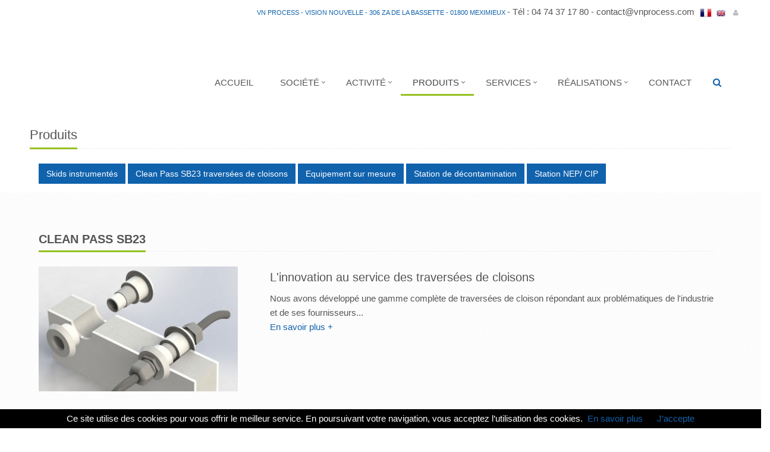

--- FILE ---
content_type: text/html; charset=UTF-8
request_url: https://vnprocess.com/fr/categorie/101/produits
body_size: 7549
content:
<!DOCTYPE html>
<!-- Balisage des microdonnées ajouté par l'outil d'aide au balisage de données structurées de Google -->
<!--[if IE 8]> <html lang="fr" class="ie8"> <![endif]-->
<!--[if IE 9]> <html lang="fr" class="ie9"> <![endif]-->
<!--[if !IE]><!--> <html lang="fr" prefix="og: http://ogp.me/ns# fb: http://ogp.me/ns/fb#" class="js cssanimations csstransitions" > <!--<![endif]-->
    <head>
                <title>Produits</title>

        <!-- Meta -->
        <meta charset="utf-8">
        <meta name="viewport" content="width=device-width, initial-scale=1.0">
        <meta name="author" content="VN Process - 04 74 37 17 80 - contact@vnprocess.com ">
        <meta http-equiv="X-UA-Compatible" content="IE=edge">
        <meta name="description" content="VN Process - ">

        <meta name="twitter:card" content="summary" />
                <meta name="twitter:site" content="@philiaweb" />
        <meta name="twitter:creator" content="@philiaweb" />
        <meta name="twitter:title" content="Produits" />
        <meta name="twitter:description" content="" />
        <meta name="twitter:image" content="https://vnprocess.com/VNProcess-website.jpg" />

        <meta property="fb:app_id" content="206715383135748" />
        <meta property="og:title" content="Produits" />
        <meta property="og:type" content="article" />
        <meta property="og:url" content="https://vnprocess.com/fr/categorie/101/produits" />
        <meta property="og:image" content="http://vnprocess.com/Site_cours_Perform.jpg" />
        <meta property="og:image:secure_url" content="https://vnprocess.com/Site_cours_Perform.jpg" />
        <meta property="og:image:width" content="400" />
        <meta property="og:image:height" content="300" />
        <meta property="og:description" content="" />
        <meta property="og:site_name" content="VN Process - Vision Nouvelle" />
        <script type="text/javascript" src="/bundles/assets/plugins/lazyload/build/lazyload.min.js"></script>
        <meta property="og:locale" content="fr_FR">

        <!-- Favicon -->
        <link rel="shortcut icon" type="image/x-icon" href="/favicon.ico" />
        <link rel="canonical" href="https://vnprocess.com/fr/categorie/101/produits" />                        <!-- Web Fonts -->
        <link href='https://fonts.googleapis.com/css?family=Roboto:400,100,100italic,300,300italic,400italic,500,500italic,700,700italic,900,900italic' rel='stylesheet' type='text/css'>
        <link href="https://fonts.googleapis.com/css?family=Megrim&subset=latin" rel="stylesheet" type="text/css">
        <!-- CSS Global Compulsory -->
        <link rel="stylesheet" href="/bundles/assets/plugins/bootstrap/css/bootstrap.min.css">
        <link rel="stylesheet" href="/bundles/assets/css/style.css">
        <link rel="stylesheet" href="/bundles/assets/css/app.css">
        <link rel="stylesheet" href="/bundles/assets/css/blocks.css">

        <!-- CSS Header and Footer -->
        <link rel="stylesheet" href="/bundles/assets/css/headers/header-default.css">
        <link rel="stylesheet" href="/bundles/assets/css/footers/footer-v1.css">

        <!-- CSS Implementing Plugins -->
        <link rel="stylesheet" href="/bundles/assets/plugins/animate.css">
        <link rel="stylesheet" href="/bundles/assets/plugins/line-icons/line-icons.css">
        <link rel="stylesheet" href="/bundles/assets/plugins/font-awesome/css/font-awesome.min.css">
        <link rel="stylesheet" href="/bundles/assets/plugins/owl-carousel/owl-carousel/owl.carousel.css">
        <link rel="stylesheet" href="/bundles/assets/plugins/cube-portfolio/cubeportfolio/css/cubeportfolio.min.css">
        <link rel="stylesheet" href="/bundles/assets/plugins/cube-portfolio/cubeportfolio/custom/custom-cubeportfolio.css">
        <link rel="stylesheet" href="/bundles/assets/plugins/fancybox/source/jquery.fancybox.css">
        <link rel="stylesheet" href="/bundles/assets/plugins/revolution-slider/rs-plugin/css/settings.css" type="text/css" media="screen">

        <!-- CSS Page Style -->
        <link rel="stylesheet" href="/bundles/assets/css/pages/shortcode_timeline1.css">
        <!-- CSS Customization -->
        <link rel="stylesheet" href="/bundles/assets/css/theme-colors/blue.css">
        <link rel="stylesheet" href="/bundles/assets/css/custom-1.css">
        <link rel="stylesheet" href="/bundles/assets/css/custom-2.css">
        <link rel="stylesheet" href="/bundles/assets/css/vnprocess.css">
        </head>
    <body class="header-fixed">

                <div class="wrapper">
                    <!--=== Header ===-->
<div class="header">
    <div class="row">
        <div class="col-sx-12 col-sm-12 col-md-12 col-lg-12">
            <!-- Topbar -->
            <div class="topbar animated fadeInRight">
                                                                                <ul class="loginbar pull-right">
                    <li class="visible-xs-block pull-left">
                        <a href="/fr/contact">
                            Contact
                        </a>
                        <a href="/fr/categorie/101/produits" class="">
                            <img style="width:20px;" class="margin-right-5 margin-left-5" src="/bundles/assets/img/France.png" alt="Drapeau Français">
                        </a>
                        <a href="/en/categorie/101/produits" class="">
                            <img style="width:15px;" class="margin-right-10" src="/bundles/assets/img/United-Kingdom.png" alt="Drapeau Anglais">
                        </a>
                                                    <a href="/login" target="_blank" class="">
                                <i class="menu-icon fa fa-user"></i>
                            </a>
                                            </li>
                    <li class="visible-sm-block pull-left">
                        <a href="/fr/contact">
                            Contact
                        </a>
                        <a href="/fr/categorie/101/produits" class="">
                            <img style="width:20px;" class="margin-right-5 margin-left-5" src="/bundles/assets/img/France.png" alt="Drapeau Français">
                        </a>
                        <a href="/en/categorie/101/produits" class="">
                            <img style="width:15px;" class="margin-right-10" src="/bundles/assets/img/United-Kingdom.png" alt="Drapeau Anglais">
                        </a>
                                                    <a href="/login" target="_blank" class="">
                                <i class="menu-icon fa fa-user"></i>
                            </a>
                                            </li>
                    <li class="visible-md-block" style="float:left">
                        <a href="/fr/contact">

                            VN Process - Vision Nouvelle - 306 ZA de la Bassette - 01800 Meximieux                        </a><span> - Tél : 04 74 37 17 80 - <a href="mailto:contact@vnprocess.com">contact@vnprocess.com</a> </span>

                        <a href="/fr/categorie/101/produits" class="">
                            <img style="width:20px;" class="margin-right-5 margin-left-5" src="/bundles/assets/img/France.png" alt="Drapeau Français">
                        </a>
                        <a href="/en/categorie/101/produits" class="">
                            <img style="width:15px;" class="margin-right-10" src="/bundles/assets/img/United-Kingdom.png" alt="Drapeau Anglais">
                        </a>
                                                    <a href="/login" target="_blank" class="">
                                <i class="menu-icon fa fa-user"></i>
                            </a>
                                            </li>
                    <li class="visible-lg-block" style="float:left;">
                        <a href="/fr/contact">
                            VN Process - Vision Nouvelle - 306 ZA de la Bassette - 01800 Meximieux                        </a><span> - Tél : 04 74 37 17 80 - <a href="mailto:contact@vnprocess.com">contact@vnprocess.com</a> </span>

                        <a href="/fr/categorie/101/produits" class="">
                            <img style="width:20px;" class="margin-right-5 margin-left-5" src="/bundles/assets/img/France.png" alt="Drapeau Français">
                        </a>
                        <a href="/en/categorie/101/produits" class="">
                            <img style="width:15px;" class="margin-right-10" src="/bundles/assets/img/United-Kingdom.png" alt="Drapeau Anglais">
                        </a>
                                                    <a href="/login" target="_blank" class="">
                                <i class="menu-icon fa fa-user"></i>
                            </a>
                                            </li>
                </ul>
            </div>
            <!-- End Topbar -->
        </div>
        <div class="col-sx-12 col-sm-6 col-md-4 col-lg-4">
            <!-- Logo -->
            <a class="logo animated fadeInLeft" href="
                                    /fr/
                            ">

                            </a>
            <!-- End Logo -->
        </div>
        <div id="menu_titop" class="col-sx-12 col-sm-6 col-md-12 col-lg-12">


            <!-- Toggle get grouped for better mobile display -->
            <button type="button" class="navbar-toggle" data-toggle="collapse" data-target=".navbar-responsive-collapse">
                <span class="sr-only">Toggle navigation</span>
                <span class="fa fa-bars"></span>
            </button>
            <!-- End Toggle -->



            <!-- Collect the nav links, forms, and other content for toggling -->
            <div id="jeverifiesicestlebon" class="collapse navbar-collapse mega-menu navbar-responsive-collapse animated fadeInDown">
                <div class="">
                    <ul class="nav navbar-nav">
                        <!-- Home -->
                                                                                                        <li class="
                                                                                                                                                                                                                                                                                                                                                            ">
                                                                                                    <a href="/fr/">
                                                                                    Accueil
                                                                            </a>
                                                                                                                                    </li>
                                                                                                            <li class="
                                                                                                                                                                                                    dropdown                                                                    dropdown                                                                    dropdown                                                                    dropdown                                                                    dropdown                                                                    dropdown                                                                    dropdown                                                                                                                                                                                                                            ">
                                                                                                                                                                                                                                                                                                                                                                                                                                                                                                                                                                                                                                                                                                                                                                                                                                                                                    <a href="
                                                                                            /fr/categorie/99/societe
                                                                                    ">
                                                                                            Société
                                                                                    </a>
                                        <ul class="dropdown-menu">
                                                                                                                                                                                            <li class="
                                                                                            ">
                                                                                                                                                                                                                                                                        <a href="
                                                                                                            /fr/categorie/105/bureau-detudes
                                                                                                    ">
                                                                                                                            Bureau d'études
                                                                                                                                                                                </a>
                                                                                                                                                            </li>
                                                                                                                                                                                                                                                                                            <li class="
                                                                                            ">
                                                                                                                                                                                                                                                                        <a href="
                                                                                                            /fr/categorie/106/atelier-de-realisation
                                                                                                    ">
                                                                                                                            Atelier de réalisation
                                                                                                                                                                                </a>
                                                                                                                                                            </li>
                                                                                                                                                                                                                                                                                            <li class="
                                                                                            ">
                                                                                                                                                                                                                                                                        <a href="
                                                                                                            /fr/categorie/107/qualification
                                                                                                    ">
                                                                                                                            Qualification
                                                                                                                                                                                </a>
                                                                                                                                                            </li>
                                                                                                                                                                                                                                                                                            <li class="
                                                                                            ">
                                                                                                                                                                                                                                                                        <a href="
                                                                                                            /fr/categorie/122/rejoignez-nous
                                                                                                    ">
                                                                                                                            Rejoignez -nous
                                                                                                                                                                                </a>
                                                                                                                                                            </li>
                                                                                                                                                                                                                                                                                            <li class="
                                                                                            ">
                                                                                                                                                                                                                                                                        <a href="
                                                                                                            /fr/categorie/126/actualites
                                                                                                    ">
                                                                                                                            Actualités
                                                                                                                                                                                </a>
                                                                                                                                                            </li>
                                                                                                                                                                                                                                                                                            <li class="
                                                                                            ">
                                                                                                                                                                                                                                                                        <a href="
                                                                                                            /fr/categorie/123/historique
                                                                                                    ">
                                                                                                                            Historique
                                                                                                                                                                                </a>
                                                                                                                                                            </li>
                                                                                                                                                                                                                                                                                            <li class="
                                                                                            ">
                                                                                                                                                                                                                                                                        <a href="
                                                                                                            /fr/categorie/125/plaquette-commerciale-vnprocess
                                                                                                    ">
                                                                                                                            Plaquette Commerciale VNProcess
                                                                                                                                                                                </a>
                                                                                                                                                            </li>
                                                                                                                                                                                    </ul>
                                                                                                </li>
                                                                                                            <li class="
                                                                                                                                                                                                    dropdown                                                                    dropdown                                                                    dropdown                                                                    dropdown                                                                                                                                                                                                                            ">
                                                                                                                                                                                                                                                                                                                                                                                                                                                                                                                                                                                                                                                <a href="
                                                                                            /fr/categorie/100/activite
                                                                                    ">
                                                                                            Activité
                                                                                    </a>
                                        <ul class="dropdown-menu">
                                                                                                                                                                                            <li class="
                                                                                            ">
                                                                                                                                                                                                                                                                        <a href="
                                                                                                            /fr/categorie/108/ingenierie
                                                                                                    ">
                                                                                                                            Ingénierie
                                                                                                                                                                                </a>
                                                                                                                                                            </li>
                                                                                                                                                                                                                                                                                            <li class="
                                                                                            ">
                                                                                                                                                                                                                                                                        <a href="
                                                                                                            /fr/categorie/109/ensemblier-process-tuyauteur-inox
                                                                                                    ">
                                                                                                                            Ensemblier process - Tuyauteur INOX
                                                                                                                                                                                </a>
                                                                                                                                                            </li>
                                                                                                                                                                                                                                                                                            <li class="
                                                                                            ">
                                                                                                                                                                                                                                                                        <a href="
                                                                                                            /fr/categorie/119/qualification-fat-sat-qi-qo
                                                                                                    ">
                                                                                                                            Qualification  - FAT - SAT - QI - QO
                                                                                                                                                                                </a>
                                                                                                                                                            </li>
                                                                                                                                                                                                                                                                                            <li class="
                                                                                            ">
                                                                                                                                                                                                                                                                        <a href="
                                                                                                            /fr/categorie/120/maintenance
                                                                                                    ">
                                                                                                                            Maintenance
                                                                                                                                                                                </a>
                                                                                                                                                            </li>
                                                                                                                                                                                    </ul>
                                                                                                </li>
                                                                                                            <li class="
                                                                                                                                                                                                    dropdown                                                                    dropdown                                                                    dropdown                                                                    dropdown                                                                    dropdown                                                                                                                                                                                                 active                             ">
                                                                                                                                                                                                                                                                                                                                                                                                                                                                                                                                                                                                                                                                                                                            <a href="
                                                                                            /fr/categorie/101/produits
                                                                                    ">
                                                                                            Produits
                                                                                    </a>
                                        <ul class="dropdown-menu">
                                                                                                                                                                                            <li class="
                                                                                                    dropdown-submenu                                                                                            ">
                                                                                                                                                                                                                                                                        <a href="
                                                                                                            /fr/categorie/111/skids-instrumentes
                                                                                                    ">
                                                                                                                            Skids instrumentés
                                                                                                                                                                                                                                                                                                            </a>
                                                                                                                    <ul class="dropdown-menu">
                                                                                                                                    <li class="">
                                                                                                                                                                                                                        
                                                                            <a href="
                                                                                                                                                    /fr/categorie/112/skids-process-skid-procede
                                                                                                                                            ">
                                                                                                                                                                    Skids process - skid procédé
                                                                                                                                                            </a>
                                                                                                                                            </li>
                                                                                                                            </ul>
                                                                                                                                                            </li>
                                                                                                                                                                                                                                                                                            <li class="
                                                                                            ">
                                                                                                                                                                                                                                                                        <a href="
                                                                                                            /fr/categorie/113/clean-pass-sb23-traversees-de-cloisons
                                                                                                    ">
                                                                                                                            Clean Pass SB23 traversées de cloisons
                                                                                                                                                                                </a>
                                                                                                                                                            </li>
                                                                                                                                                                                                                                                                                            <li class="
                                                                                            ">
                                                                                                                                                                                                                                                                        <a href="
                                                                                                            /fr/categorie/114/equipement-sur-mesure
                                                                                                    ">
                                                                                                                            Equipement sur mesure
                                                                                                                                                                                </a>
                                                                                                                                                            </li>
                                                                                                                                                                                                                                                                                            <li class="
                                                                                            ">
                                                                                                                                                                                                                                                                        <a href="
                                                                                                            /fr/categorie/115/station-de-decontamination
                                                                                                    ">
                                                                                                                            Station de décontamination
                                                                                                                                                                                </a>
                                                                                                                                                            </li>
                                                                                                                                                                                                                                                                                            <li class="
                                                                                            ">
                                                                                                                                                                                                                                                                        <a href="
                                                                                                            /fr/categorie/116/station-nep-cip
                                                                                                    ">
                                                                                                                            Station NEP/ CIP
                                                                                                                                                                                </a>
                                                                                                                                                            </li>
                                                                                                                                                                                    </ul>
                                                                                                </li>
                                                                                                            <li class="
                                                                                                                                                                                                    dropdown                                                                    dropdown                                                                    dropdown                                                                                                                                                                                                                            ">
                                                                                                                                                                                                                                                                                                                                                                                                                                                                                                                                                                    <a href="
                                                                                            /fr/categorie/102/services
                                                                                    ">
                                                                                            Services
                                                                                    </a>
                                        <ul class="dropdown-menu">
                                                                                                                                                                                            <li class="
                                                                                            ">
                                                                                                                                                                                                                                                                        <a href="
                                                                                                            /fr/categorie/118/assistance-a-la-qualification
                                                                                                    ">
                                                                                                                            Assistance à la qualification
                                                                                                                                                                                </a>
                                                                                                                                                            </li>
                                                                                                                                                                                                                                                                                            <li class="
                                                                                            ">
                                                                                                                                                                                                                                                                        <a href="
                                                                                                            /fr/categorie/117/maintenance-dinstallation-et-dequipement
                                                                                                    ">
                                                                                                                            Maintenance d'installation et d'équipement
                                                                                                                                                                                </a>
                                                                                                                                                            </li>
                                                                                                                                                                                                                                                                                            <li class="
                                                                                            ">
                                                                                                                                                                                                                                                                        <a href="
                                                                                                            /fr/categorie/110/electricite-automatisme
                                                                                                    ">
                                                                                                                            Electricité - Automatisme
                                                                                                                                                                                </a>
                                                                                                                                                            </li>
                                                                                                                                                                                    </ul>
                                                                                                </li>
                                                                                                            <li class="
                                                                                                                                                                                                    dropdown                                                                                                                                                                                                                            ">
                                                                                                                                                                                                                                                                                                                                                                                                            <a href="
                                                                                            /fr/categorie/103/realisations
                                                                                    ">
                                                                                            Réalisations
                                                                                    </a>
                                        <ul class="dropdown-menu">
                                                                                                                                                                                            <li class="
                                                                                            ">
                                                                                                                                                                                                                                                                        <a href="
                                                                                                            /fr/categorie/127/galerie-de-photos
                                                                                                    ">
                                                                                                                            Galerie de photos
                                                                                                                                                                                </a>
                                                                                                                                                            </li>
                                                                                                                                                                                    </ul>
                                                                                                </li>
                                                                                                            <li class="
                                                                                                                                                                                                                                                                                                                                                            ">
                                                                                                                                                                                                                                                                                                                                <a href="
                                                                                            /fr/contact?id=104&amp;slug=contact
                                                                                    ">
                                                                                            Contact
                                            
                                        </a>
                                                                                                                                        </li>
                                                                            <!-- End Home -->
                        <!-- Search Block -->
                                                    <li>
                                                                    <i class="search fa search-btn fa-search"></i>
<form name="troisc_frontendbundle_word" method="post" action="/fr/word/create">
<div class="search-open" style="display: none;">
        <div id="troisc_frontendbundle_word">
    

    <div><input type="text" id="troisc_frontendbundle_word_word" name="troisc_frontendbundle_word[word]" maxlength="90" placeholder="Mot recherché" pattern="[\W\D\S]{1,}" class="form-control" /></div>
<div><button type="submit" id="troisc_frontendbundle_word_rechercher" name="troisc_frontendbundle_word[rechercher]" class="btn-u">Rechercher</button></div><input type="hidden" id="troisc_frontendbundle_word__token" name="troisc_frontendbundle_word[_token]" value="yXmuIxETJ3vhZWMIpS9wQKhKN3qpeZ6yheoqSKjQdSk" /></div>
</div>




</form>

                                                            </li>
                                                <!-- End Search Block -->
                    </ul>
                </div><!--/end container-->
            </div><!--/navbar-collapse-->
                    </div>
    </div>
</div>
<!--=== End Header ===-->
                <div class="container content-sm">
            <div class="row">
                <div class="headline ">
                    <h2>
                                                    Produits
                                            </h2>
                </div>
                                            
                    
            </div>

                                                                                                                                                                                                                                                                                                                                                                                
                                                                        <a href="/fr/categorie/111/skids-instrumentes" class="btn-u margin-bottom-5">Skids instrumentés</a>
                                                                                                <a href="/fr/categorie/113/clean-pass-sb23-traversees-de-cloisons" class="btn-u margin-bottom-5">Clean Pass SB23 traversées de cloisons</a>
                                                                                                <a href="/fr/categorie/114/equipement-sur-mesure" class="btn-u margin-bottom-5">Equipement sur mesure</a>
                                                                                                <a href="/fr/categorie/115/station-de-decontamination" class="btn-u margin-bottom-5">Station de décontamination</a>
                                                                                                <a href="/fr/categorie/116/station-nep-cip" class="btn-u margin-bottom-5">Station NEP/ CIP</a>
                                            
                    </div>
        <div class="purchase">
            <div class="container">
                <div class="row">
                    <div class="col-xs-12 col-sm-12 col-md-12 col-lg-12">
                                            <div class="headline margin-top-30">
                            <h3>
                                                                    <a href="/fr/article/169/clean-pass-sb23">Clean Pass SB23</a>
                                                            </h3>
                        </div>
                        
                        <div class="row">
                                                        <div class="col-xs-12 col-sm-4 col-md-4 col-lg-4" style="height:210px;overflow:hidden;">
                                                                                                            <img class="img-responsive padding_right_24" src="/uploads/image/Clean-Pass_SB23_10.jpg" alt="Clean Pass - VN Process" height="471" width="710">
                                                                                                </div>
                                                        <div class="col-xs-12 col-sm-8 col-md-8 col-lg-8">
                                                                    <h3>L'innovation au service des traversées de cloisons</h3>
<p>Nous avons développé une gamme complète de traversées de cloison répondant aux problématiques de l'industrie et de ses fournisseurs...</p>
                                                                <a class="btn-more hover-effect" href="/fr/article/169/clean-pass-sb23">
                                    En savoir plus +
                                </a>
                            </div>
                        </div>
                                        </div>
                </div>
            </div>
        </div>

        <div class="container">
            <div class="row">
                <div class="headline margin-top-40">
                    <h3>Nos derniers articles</h3>
                </div>
                                    <div class="col-lg-3 col-md-3 col-sm-6 col-xs-6 article_referent">
                        <div class="service extrait">
                            <div class="headline">
                                <h4>
                                                                            <a href="/fr/article/205/equipement-vn-process-realise-a-latelier">
                                            Equipement VN Process  réalisé...
                                        </a>
                                                                    </h4>
                            </div>

                                                        <div class="thumbnails thumbnail-style thumbnail-kenburn">
                                <div class="thumbnail-img">
                                    <div class="overflow-hidden divimg">
                                                                                                                                    <img src="/uploads/image/IMG_20170130_160654.jpg" alt="Fabrication de skids sur mesures dans l&#039;atelier de VN Process">
                                                <a class="btn-more hover-effect" href="/fr/article/205/equipement-vn-process-realise-a-latelier">
                                                    En savoir plus +
                                                </a>
                                                                                                                        </div>
                                </div>
                            </div>
                            <div class="desc">
                                                                                                            <a href="/fr/tag/3/skid">
                                            <div class="label label-default margin-5">
                                                skid
                                            </div>
                                        </a>
                                                                                                                                                <a href="/fr/tag/4/equipement-laboratoire">
                                            <div class="label label-default margin-5">
                                                équipement laboratoire
                                            </div>
                                        </a>
                                                                                                                                                <a href="/fr/tag/6/tuyauterie-procede">
                                            <div class="label label-default margin-5">
                                                tuyauterie procédé
                                            </div>
                                        </a>
                                                                                                                                                <a href="/fr/tag/7/fluide-utilite">
                                            <div class="label label-default margin-5">
                                                fluide utilité
                                            </div>
                                        </a>
                                                                                                                                                <a href="/fr/tag/11/tuyauterie-inox">
                                            <div class="label label-default margin-5">
                                                tuyauterie INOX
                                            </div>
                                        </a>
                                                                                                </div>
                        </div>
                    </div>
                                    <div class="col-lg-3 col-md-3 col-sm-6 col-xs-6 article_referent">
                        <div class="service extrait">
                            <div class="headline">
                                <h4>
                                                                            <a href="/fr/article/204/equipement-vn-process-installe-sur-site">
                                            Equipement VN Process installé...
                                        </a>
                                                                    </h4>
                            </div>

                                                        <div class="thumbnails thumbnail-style thumbnail-kenburn">
                                <div class="thumbnail-img">
                                    <div class="overflow-hidden divimg">
                                                                                                                                    <img src="/uploads/image/IMG_3119.jpg" alt="Equipement VN Process">
                                                <a class="btn-more hover-effect" href="/fr/article/204/equipement-vn-process-installe-sur-site">
                                                    En savoir plus +
                                                </a>
                                                                                                                        </div>
                                </div>
                            </div>
                            <div class="desc">
                                                                                                            <a href="/fr/tag/3/skid">
                                            <div class="label label-default margin-5">
                                                skid
                                            </div>
                                        </a>
                                                                                                                                                <a href="/fr/tag/4/equipement-laboratoire">
                                            <div class="label label-default margin-5">
                                                équipement laboratoire
                                            </div>
                                        </a>
                                                                                                                                                <a href="/fr/tag/5/cuverie">
                                            <div class="label label-default margin-5">
                                                cuverie
                                            </div>
                                        </a>
                                                                                                                                                <a href="/fr/tag/6/tuyauterie-procede">
                                            <div class="label label-default margin-5">
                                                tuyauterie procédé
                                            </div>
                                        </a>
                                                                                                                                                <a href="/fr/tag/8/salle-blanche">
                                            <div class="label label-default margin-5">
                                                salle blanche
                                            </div>
                                        </a>
                                                                                                                                                <a href="/fr/tag/11/tuyauterie-inox">
                                            <div class="label label-default margin-5">
                                                tuyauterie INOX
                                            </div>
                                        </a>
                                                                                                </div>
                        </div>
                    </div>
                                    <div class="col-lg-3 col-md-3 col-sm-6 col-xs-6 article_referent">
                        <div class="service extrait">
                            <div class="headline">
                                <h4>
                                                                            <a href="/fr/article/203/13-eme-forum-isb">
                                            13 EME FORUM ISB
                                        </a>
                                                                    </h4>
                            </div>

                                                            <em class="ville">LYON</em>
                                                        <div class="thumbnails thumbnail-style thumbnail-kenburn">
                                <div class="thumbnail-img">
                                    <div class="overflow-hidden divimg">
                                                                                                                                    <img src="/uploads/image/plan_acces_forum.jpg" alt="plan d&#039;accès au Forum">
                                                <a class="btn-more hover-effect" href="/fr/article/203/13-eme-forum-isb">
                                                    En savoir plus +
                                                </a>
                                                                                                                        </div>
                                </div>
                            </div>
                            <div class="desc">
                                                                                                            <a href="/fr/tag/1/traversees-de-cloisons">
                                            <div class="label label-default margin-5">
                                                traversées de cloisons
                                            </div>
                                        </a>
                                                                                                                                                <a href="/fr/tag/4/equipement-laboratoire">
                                            <div class="label label-default margin-5">
                                                équipement laboratoire
                                            </div>
                                        </a>
                                                                                                                                                <a href="/fr/tag/8/salle-blanche">
                                            <div class="label label-default margin-5">
                                                salle blanche
                                            </div>
                                        </a>
                                                                                                                                                <a href="/fr/tag/22/clean-pass">
                                            <div class="label label-default margin-5">
                                                clean pass
                                            </div>
                                        </a>
                                                                                                                                                <a href="/fr/tag/26/passage-de-cloison">
                                            <div class="label label-default margin-5">
                                                passage de cloison
                                            </div>
                                        </a>
                                                                                                                                                <a href="/fr/tag/33/passe-cloison">
                                            <div class="label label-default margin-5">
                                                Passe cloison
                                            </div>
                                        </a>
                                                                                                </div>
                        </div>
                    </div>
                                    <div class="col-lg-3 col-md-3 col-sm-6 col-xs-6 article_referent">
                        <div class="service extrait">
                            <div class="headline">
                                <h4>
                                                                            <a href="/fr/article/202/journee-rencontre-biopole-clermont-limagne">
                                            JOURNEE RENCONTRE BIOPOLE CLER...
                                        </a>
                                                                    </h4>
                            </div>

                                                            <em class="ville">SAINT BEAUZIRE</em>
                                                        <div class="thumbnails thumbnail-style thumbnail-kenburn">
                                <div class="thumbnail-img">
                                    <div class="overflow-hidden divimg">
                                                                                                                                    <img src="/uploads/image/stand CP forum clermont limagne.jpg" alt="stand clean pass au forum ISB biopole clermont limagne">
                                                <a class="btn-more hover-effect" href="/fr/article/202/journee-rencontre-biopole-clermont-limagne">
                                                    En savoir plus +
                                                </a>
                                                                                                                        </div>
                                </div>
                            </div>
                            <div class="desc">
                                                                                                            <a href="/fr/tag/1/traversees-de-cloisons">
                                            <div class="label label-default margin-5">
                                                traversées de cloisons
                                            </div>
                                        </a>
                                                                                                                                                <a href="/fr/tag/8/salle-blanche">
                                            <div class="label label-default margin-5">
                                                salle blanche
                                            </div>
                                        </a>
                                                                                                                                                <a href="/fr/tag/22/clean-pass">
                                            <div class="label label-default margin-5">
                                                clean pass
                                            </div>
                                        </a>
                                                                                                                                                <a href="/fr/tag/26/passage-de-cloison">
                                            <div class="label label-default margin-5">
                                                passage de cloison
                                            </div>
                                        </a>
                                                                                                                                                <a href="/fr/tag/33/passe-cloison">
                                            <div class="label label-default margin-5">
                                                Passe cloison
                                            </div>
                                        </a>
                                                                                                </div>
                        </div>
                    </div>
                            </div>
        </div>

                    <!--=== Footer Version 1 ===-->
<div class="footer-v1">
    <div class="footer">
        <div class="container">
            <div class="row">
                <!--=== Présentation agence - position 14 ===-->
                <div class="col-xs-12 col-sm-4 col-md-3 col-lg-3 md-margin-bottom-40">
                                    </div><!--/col-md-3-->
                <!--=== FIN Présentation agence - position 14 ===-->



                <!-- Link List -->
                <div class="col-xs-12 col-sm-7 col-md-6 col-lg-6 md-margin-bottom-40">
                    <div class="headline">
                                                    <h2>Nos partenaires</h2>
                                            </div>

                                    </div>
                <!-- End Link List -->

                <!--=== Contactez nous - position 16 ===-->
                <!-- Address -->
                <div class="col-xs-12 col-sm-6 col-md-3 col-lg-3 map-img md-margin-bottom-40">
                    <div class="headline">
                        <h2>
                                                            Contactez nous
                                                    </h2>
                    </div>
                    <address class="md-margin-bottom-40">
                                            </address>
                </div><!--/col-md-3-->
                <!-- End Address -->
                <!--=== FIN  Contactez nous - position 16 ===-->
            </div>
        </div>
    </div><!--/footer-->

    <div class="copyright">
        <div class="container">
            <div class="row">
                <div class="col-lg-8 col-md-8 col-sm-12 col-xs-12">
                    <p>
                        2003 - 2026 &copy; Tous droits réservés : VN Process - Vision Nouvelle
                        |
                                                                                    <a href="/fr/mentions/121/mentions-legales-credits">Mentions légales - Crédits</a>
                                                        |
                                            </p>

                </div>

                <!-- Social Links -->
                <div class="col-lg-4 col-md-4 col-sm-12 col-xs-12">
                    <ul class="footer-socials list-inline">
                        <!--
                        <li>
                            <a href="#" class="tooltips" data-toggle="tooltip" data-placement="top" title="" data-original-title="Facebook">
                                <i class="fa fa-facebook"></i>
                            </a>
                        </li>
                        <li>
                            <a href="#" class="tooltips" data-toggle="tooltip" data-placement="top" title="" data-original-title="Pinterest">
                                <i class="fa fa-pinterest"></i>
                            </a>
                        </li>
                        <li>
                            <a href="#" class="tooltips" data-toggle="tooltip" data-placement="top" title="" data-original-title="Dribbble">
                                <i class="fa fa-dribbble"></i>
                            </a>
                        </li>
                        <li>
                            <a href="#" target="_blank" class="tooltips" data-toggle="tooltip" data-placement="top" title="" data-original-title="Skype">
                                <i class="fa fa-skype"></i>
                            </a>
                        </li>
                        <li>
                            <a href="#" target="_blank" class="tooltips" data-toggle="tooltip" data-placement="top" title="" data-original-title="Google Plus">
                                <i class="fa fa-google-plus"></i>
                            </a>
                        </li>
                        <li>
                            <a href="#" target="_blank" class="tooltips" data-toggle="tooltip" data-placement="top" title="" data-original-title="Linkedin">
                                <i class="fa fa-linkedin"></i>
                            </a>
                        </li>
                        <li>
                            <a href="#" target="_blank" class="tooltips" data-toggle="tooltip" data-placement="top" title="" data-original-title="Twitter">
                                <i class="fa fa-twitter"></i>
                            </a>
                        </li>

                        -->
                                                    <li><a href="https://www.philiaweb.com" target="_blank">Philiaweb</a></li>
                        
                    </ul>
                </div>
                <!-- End Social Links -->
            </div>
        </div>
    </div><!--/copyright-->

</div>
<!--=== End Footer Version 1 ===-->
        
    </div><!--/wrapper-->
    
                                <script type="text/javascript" src="https://maps.googleapis.com/maps/api/js?key=AIzaSyAn-hgNth0QVSQwewCdqFBDTj8xasWp-jg"></script>
        
        <!-- JS Global Compulsory -->
        <script type="text/javascript" src="/bundles/assets/plugins/jquery/jquery.min.js"></script>
        <script type="text/javascript" src="/bundles/assets/plugins/jquery/jquery-migrate.min.js"></script>
        <script type="text/javascript" src="/bundles/assets/plugins/bootstrap/js/bootstrap.min.js"></script>
        <!-- JS Implementing Plugins -->
        <script type="text/javascript" src="/bundles/assets/plugins/back-to-top.js"></script>
        <script type="text/javascript" src="/bundles/assets/plugins/smoothScroll.js"></script>
        <script type="text/javascript" src="/bundles/assets/plugins/owl-carousel/owl-carousel/owl.carousel.js"></script>
        <script type="text/javascript" src="/bundles/assets/plugins/cube-portfolio/cubeportfolio/js/jquery.cubeportfolio.min.js"></script>
        <script type="text/javascript" src="/bundles/assets/plugins/fancybox/source/jquery.fancybox.pack.js"></script>
        <script type="text/javascript" src="/bundles/assets/plugins/revolution-slider/rs-plugin/js/jquery.themepunch.tools.min.js"></script>
        <script type="text/javascript" src="/bundles/assets/plugins/revolution-slider/rs-plugin/js/jquery.themepunch.revolution.min.js"></script>

        <!-- JS Customization -->
        <script type="text/javascript" src="/bundles/assets/js/custom.js"></script>
        <!-- JS Page Level -->
        <script type="text/javascript" src="/bundles/assets/js/app.js"></script>
        <script type="text/javascript" src="/bundles/assets/js/plugins/owl-carousel.js"></script>
        <script type="text/javascript" src="/bundles/assets/js/plugins/parallax-slider.js"></script>
        <script type="text/javascript" src="/bundles/assets/js/plugins/cube-portfolio/cube-portfolio-3-ns.js"></script>
        <script type="text/javascript" src="/bundles/assets/js/plugins/fancy-box.js"></script>
        <script type="text/javascript" src="/bundles/assets/plugins/highlight/Highlight.js"></script>
        <script type="text/javascript" src="/bundles/assets/js/plugins/revolution-slider.js"></script>
        <script type="text/javascript" src="/bundles/assets/js/cookiechoices.js"></script>

        <script>

                        document.addEventListener('DOMContentLoaded', function(event){cookieChoices.showCookieConsentBar('Ce site utilise des cookies pour vous offrir le meilleur service. En poursuivant votre navigation, vous acceptez l’utilisation des cookies.', 'J’accepte', 'En savoir plus', 'https://vnprocess.com/fr/mentions/121/mentions-legales-credits');});
                    </script>
        <script>
            (function(i,s,o,g,r,a,m){i['GoogleAnalyticsObject']=r;i[r]=i[r]||function(){
                        (i[r].q=i[r].q||[]).push(arguments)},i[r].l=1*new Date();a=s.createElement(o),
                    m=s.getElementsByTagName(o)[0];a.async=1;a.src=g;m.parentNode.insertBefore(a,m)
            })(window,document,'script','https://www.google-analytics.com/analytics.js','ga');

            ga('create', 'UA-91399359-1', 'auto');
            ga('send', 'pageview');

        </script>

        <script type="text/javascript">
            jQuery(document).ready(function() {
                App.init();

                // Bouton rechercher dans le menu principal
                // Ajoute la class d'input groupe et d'animation du groupe à la div principale du champ
                $('#troisc_frontendbundle_word').addClass('input-group animated fadeInDown');
                // Symfony ou twig ajoute une div autour de l'input
                // je souhaite supprimer cette div
                // Jquery unwrap retire l'élément parent de troisc_frontendbundle_word_word (qui est le champ de recherche)
                $('#troisc_frontendbundle_word_word').unwrap();
                // Symfony ou twig ajoute une div autour du boutton "envoyer"
                // je souhaite supprimer cette div
                $('#troisc_frontendbundle_word_rechercher').unwrap();
                // A la place, j'ajoute ce span pour entourer le boutton comme dans le template
                $('#troisc_frontendbundle_word_rechercher').wrap('<span class="input-group-btn"></span>');

                OwlCarousel.initOwlCarousel();
                RevolutionSlider.initRSfullScreen();
                RevolutionSlider.initRSfullWidth();
            });
        </script>
        <!--[if lt IE 9]>
        <script src="/bundles/assets/plugins/respond.js"></script>
        <script src="/bundles/assets/plugins/html5shiv.js"></script>
        <script src="/bundles/assets/plugins/placeholder-IE-fixes.js"></script>

        <![endif]-->
    
    <script type="text/javascript">

        var width = $(window).width();
        $(window).resize(function(){
            if($(this).width() != width){
                width = $(this).width();
                // en dessous de 570px remplacer sur balise id article_referent la class col-xs-6 par col-xs-12
                if (width < 570){
                    $('.article_referent.col-xs-6').css('width','100%');
                }else if(width > 1000){
                    $('.article_referent.col-xs-6').css('width','25%');
                }else{
                    $('.article_referent.col-xs-6').css('width','50%');
                }
            }

        });


        if ($(window).width() < 570){
            $('.article_referent.col-xs-6').css('width','100%');
        }else if($(window).width() > 900){
            $('.article_referent.col-xs-6').css('width','25%');
        }else{
            $('.article_referent.col-xs-6').css('width','50%');
        }

        $('.petite img').first().addClass('active');
        $('.active').clone().prependTo('.grande');
        $('.grande img').removeClass('petitformat');
        $('.grande img').addClass('imgscale');
        // au click sur une petite image
        $('.petite img').click(function(){
            // je supprime la classe active des petites images
            $('.petite img').removeClass("active");
            // j'ajoute la class active sur celle qui est cliqué
            $(this).addClass("active");
            $('.grande').empty();
            $('.active').clone().prependTo('.grande');
            $('.grande img').removeClass("petitformat");
            $('.grande img').addClass("imgscale");
        });
    </script>
    </body>
</html>


--- FILE ---
content_type: text/css
request_url: https://vnprocess.com/bundles/assets/plugins/cube-portfolio/cubeportfolio/custom/custom-cubeportfolio.css
body_size: 729
content:
/*Cubeportfolio------------------------------------*/.cube-portfolio:before,.cube-portfolio:after {	content: " ";	display: table;}.cube-portfolio:after {	clear: both;}/*Loading Box*/.cube-portfolio .cbp-popup-singlePageInline .cbp-popup-loadingBox {  border-radius: 50% !important;}/*Overlays------------------------------------*//*Default*/.cube-portfolio .cbp-caption-zoom .cbp-caption-activeWrap {  	background: rgba(39,58,78,.6) !important;}/*Overlay Option v2*/.cube-portfolio .cbp-caption-activeWrap.overlay-btm-v2 {  	background: rgba(39,58,78,.6) !important;}/*White Transparent*/.cube-portfolio .cbp-caption-activeWrap.white-transparent-hover {	background: rgba(255,255,255,.6) !important;}/*Dark Transparent*/.cube-portfolio .cbp-caption-activeWrap.dark-transparent-hover {	background: rgba(0,0,0,.6) !important;}/*Grenn Transparent*/.cube-portfolio .cbp-caption-activeWrap.default-transparent-hover {	background: rgba(114,192,44,.9) !important;}.cube-portfolio .cbp-caption-activeWrap.default-transparent-hover .link-captions i:hover {	background: #333;}/*Filters*/.cube-portfolio .cbp-l-filters-text {	margin: inherit;	padding: inherit;}.cube-portfolio .cbp-l-filters-text .cbp-filter-item {	color: #555;	text-transform: uppercase;}.cube-portfolio .cbp-l-filters-text .cbp-filter-item.cbp-filter-item-active,.cube-portfolio .cbp-l-filters-text .cbp-filter-item:hover {	color: #72c02c;}.cube-portfolio .cbp-l-filters-text .cbp-filter-counter {	background: orange;}.cube-portfolio .cbp-l-filters-text .cbp-filter-counter:before {	border-top-color: orange;}/*Pagination*/.cube-portfolio .cbp-nav-pagination-item {	border-radius: 50% !important;}/*Buttons*/.cube-portfolio .cbp-l-caption-buttonLeft,.cube-portfolio .cbp-l-caption-buttonRight {	background: orange;}.cube-portfolio .cbp-l-caption-buttonLeft:hover,.cube-portfolio .cbp-l-caption-buttonRight:hover {	background: #5fb611;}/*Titles*/.cube-portfolio .cbp-l-grid-agency-title {	color: #fff !important;	font-size: 15px;	font-weight: 400;	letter-spacing: 1px;	text-transform: uppercase;	font-family: 'Open Sans', sans-serif;}.cube-portfolio .cbp-l-grid-agency-desc {	color: #fff;	font-size: 11px;	text-transform: uppercase;}/*Dark Titles*/.cube-portfolio .cbp-title-dark .cbp-l-grid-agency-title {	color: #444 !important;}.cube-portfolio .cbp-title-dark .cbp-l-grid-agency-desc {	color: #555;}/*Link Captions*/.cube-portfolio .link-captions {	padding-left: 0;	margin: 0 0 20px;	list-style: none;	text-align: center;}.cube-portfolio .link-captions li {	padding: 0 2px;	display: inline-block;}.cube-portfolio .link-captions li i {	color: #444;	width: 30px;	height: 30px;	padding: 8px;	font-style: 14px;	background: #fff;	text-align: center;	display: inline-block;}.cube-portfolio .link-captions li i:hover {	color: #fff;	background: #bba05e;	-webkit-transition: all .2s ease-in-out;  	-moz-transition: all .2s ease-in-out;  	-o-transition: all .2s ease-in-out;  	transition: all .2s ease-in-out;    }

--- FILE ---
content_type: text/css
request_url: https://vnprocess.com/bundles/assets/css/pages/shortcode_timeline1.css
body_size: 1031
content:
/*Timeline v1
------------------------------------*/
.timeline-v1 {
	padding: 20px 0;
	list-style: none;
	position: relative;
}

.timeline-v1:before {
	top: 0;
	bottom: 0;
	position: absolute;
	content: " ";
	width: 3px;
	background-color: #eee;
	left: 50%;
	margin-left: -1.5px;
}

.timeline-v1 > li {
	margin-bottom: 40px;
	position: relative;
	width: 50%;
	float: left;
	clear: left;
}

.timeline-v1 > li:before,
.timeline-v1 > li:after {
	content: " ";
	display: table;
}

.timeline-v1 > li:after {
	clear: both;
}

.timeline-v1 > li:before,
.timeline-v1 > li:after {
	content: " ";
	display: table;
}

.timeline-v1 > li:after {
	clear: both;
}

.timeline-v1 > li > .timeline-panel {
	width: 94%;
	float: left;
	border: 1px solid #d4d4d4;
	/*border-radius: 2px;*/
	/*padding: 20px;*/
	position: relative;
}

.timeline-v1 > li > .timeline-panel:before {
	position: absolute;
	top: 26px;
	right: -15px;
	display: inline-block;
	border-top: 15px solid transparent;
	border-left: 15px solid #ccc;
	border-right: 0 solid #ccc;
	border-bottom: 15px solid transparent;
	content: " ";
}

.timeline-v1 > li > .timeline-panel:after {
	position: absolute;
	top: 27px;
	right: -14px;
	display: inline-block;
	border-top: 14px solid transparent;
	border-left: 14px solid #fff;
	border-right: 0 solid #fff;
	border-bottom: 14px solid transparent;
	content: " ";
}

.timeline-v1 > li > .timeline-badge {
	color: #ccc;
	width: 24px;
	height: 24px;
	line-height: 50px;
	font-size: 1.4em;
	cursor: pointer;
	text-align: center;
	position: absolute;
	top: 19px;
	right: -12px;
	/*background-color: #999999;*/
	z-index: 9;
	/*
	border-top-right-radius: 50%;
	border-top-left-radius: 50%;
	border-bottom-right-radius: 50%;
	border-bottom-left-radius: 50%;
	*/
}

.timeline-v1 > li > .timeline-badge i:hover {
	color: #bba05e;/*#bba05e*/
}

.timeline-v1 > li.timeline-inverted > .timeline-panel {
	float: right;
}
.timeline-v1 > li.timeline-inverted > .timeline-panel:before {
	border-left-width: 0;
	border-right-width: 15px;
	left: -15px;
	right: auto;
}
.timeline-v1 > li.timeline-inverted > .timeline-panel:after {
	border-left-width: 0;
	border-right-width: 14px;
	left: -14px;
	right: auto;
}

.timeline-v1 > li > .timeline-panel .timeline-heading {
	padding: 5px;
}

.timeline-v1 > li > .timeline-panel .timeline-heading img {
	width: 100%;
}

.timeline-v1 .timeline-body {
    padding: 12px;
    /*margin-bottom: 20px;*/
}

.timeline-v1 .timeline-footer{
    padding: 7px 12px;
    overflow: hidden;
    border-top: 1px solid #ccc;
}

.timeline-v1 .timeline-footer .blog-info {
	float: left;
}

.timeline-v1 .timeline-footer .blog-info i {
	color: #777;
}

.timeline-v1 .timeline-footer .likes {
	float: right;
}
.timeline-v1 .timeline-footer .likes i {
	margin-right: 2px;
	color: #777;
}

.timeline-v1 .timeline-footer .likes:hover {
	text-decoration: none;
	color: inherit;
}

.timeline-v1 .timeline-footer .likes:hover i {
	color: #bba05e;
}

.timeline-v1 > li.timeline-inverted{
	float: right; 
	clear: right;
	margin-bottom: 40px;
}

.timeline-v1 > li:nth-child(2){
  	margin-top: 60px;
}

.timeline-v1 > li.timeline-inverted > .timeline-badge{
  	left: -12px;
}

@media (max-width: 992px) {
	.timeline-v1 > li > .timeline-panel:before {
		top: 31px;
		right: -11px;
		border-top: 11px solid transparent;
		border-left: 11px solid #ccc;
		border-bottom: 11px solid transparent;
	}

	.timeline-v1 > li > .timeline-panel:after {
		top: 32px;
		right: -10px;
		border-top: 10px solid transparent;
		border-left: 10px solid #fff;
		border-bottom: 10px solid transparent;
	}
	.timeline-v1 > li.timeline-inverted > .timeline-panel:before {
		border-right-width: 11px;
		left: -11px;
	}
	.timeline-v1 > li.timeline-inverted > .timeline-panel:after {
		border-right-width: 10px;
		left: -10px;
	}

}

@media (max-width: 767px) {
    ul.timeline-v1:before {
        left: 40px;
    }

    ul.timeline-v1 > li {
      margin-bottom: 20px;
      position: relative;
      width:100%;
      float: left;
      clear: left;
    }
    ul.timeline-v1 > li > .timeline-panel {
        width: calc(100% - 70px);
        width: -moz-calc(100% - 70px);
        width: -webkit-calc(100% - 70px);
    }

    ul.timeline-v1 > li > .timeline-badge {
        left: 28px;
        margin-left: 0;
        top: 16px;
    }

    ul.timeline-v1 > li > .timeline-panel {
        float: right;
    }

    ul.timeline-v1 > li > .timeline-panel:before {
    	top: 27px;
		right: -12px;
		border-top: 12px solid transparent;
		border-left: 12px solid #ccc;
		border-bottom: 12px solid transparent;
	}

	ul.timeline-v1 > li > .timeline-panel:after {
		top: 28px;
		right: -11px;
		border-top: 11px solid transparent;
		border-left: 11px solid #fff;
		border-bottom: 11px solid transparent;
	}

    ul.timeline-v1 > li > .timeline-panel:before {
        border-left-width: 0;
        border-right-width: 12px;
        left: -12px;
        right: auto;
    }

    ul.timeline-v1 > li > .timeline-panel:after {
        border-left-width: 0;
        border-right-width: 11px;
        left: -11px;
        right: auto;
    }
    
	.timeline-v1 > li.timeline-inverted{
		float: left; 
		clear: left;
		margin-top: 30px;
		margin-bottom: 30px;
	}

	.timeline-v1 > li.timeline-inverted > .timeline-badge{
		left: 28px;
	}
}

--- FILE ---
content_type: text/css
request_url: https://vnprocess.com/bundles/assets/css/custom-1.css
body_size: 2155
content:
/* Add here all your css styles (customizations) */
/* beige clair : #3498db */
/* beige foncé : #bb8c1a */

/**** BASE *****/
/**** LAYOUT *****/
/**** MODULE *****/
/**** STATE *****/
/**** THEME *****/
/**** MEDIA QUERIES *****/


/********************************************************************************************/
/**** LAYOUT ********************************************************************************/

/* Partial - Header - adresse */
body > div.wrapper > div.header.header-sticky > div.container > div > ul li,
body > div.wrapper > div.header.header-sticky > div.container > div > ul li a{
    font-family: times;
}

/* Menu principal*/
.mega-menu{
    z-index:999999999;
}
/* Boutton */
body > div.col-md-12 > div.row > div.col-md-3.btn-buy.animated.fadeInLeft{
    margin: 10px 0 25px 0;
}

#position4{
    position: relative;
    top: -140px;
}

#contenu-centre{
    position: relative;
    top: 0px;
}


/********************************************************************************************/
/**** MODULE ********************************************************************************/
/* Index - Slider */
#da-slider > div.da-slide.da-slide-current > h2{
    width:50%;
}
#da-slider > div.da-slide p{
    z-index:5;
    color:#555555;
    width:50%;
}

/* Index - Domaines */
div.contenu-centre div.service a.btn-u.btn-u-xs{
    color:#ffffff!important;
}
/* Article show */
.articleshow{
    z-index:9;
}
.articleshow ul.social-icons{
    position:relative;
    top:5px;
}
.articleshow ul.posted-info{
    margin:0 0 0 -14px;
}
.fichier_pdf_zip{
    width:24px;
}
.ville{
    position:relative;
    top:-12px;
    font-size:1em;
}
.asideville{
    position:relative;
    top:-12px;
    font-size:11px;
    color:#555;
}
/* Article - Image - visionneuse si plusieurs images*/
div.petite,
div.grande{
    padding:0;
}

.petitformat{
    width:100%;
    height:110px;

}
div.grande img{
    width:100%;
    border-top:2px solid white;
}

.divimg{
    overflow: visible;
    width:100%;
    background-color: black;
}
.divimg img,
.divimg small{
     /*width:100%;*/
 }
/*
.imgscale:active,
.imgscale:hover{
     -webkit-transform:scale(1.6);
     transform:scale(1.6);
     z-index:3;
     border-top:0px solid white;
 }
.imgscale{
    -webkit-transition: all 0.7s ease;
    transition: all 0.7s ease;
    z-index:1;
    transform-origin: 140px 172px;
    -webkit-transform-origin: 140px 172px;
}
*/
/* Articles - contenu- classes de TinyMce */
.imgagauche{
    float:left;
    padding: 0 20px 5px 0;
    margin: 0 20px 5px 0;
}.imgadroite{
     float:left;
     padding: 0 0 5px 20px;
     margin: 0 0 5px 20px;
 }
.imgrotationgauche10deg{
    transform: rotate(-10deg);
    -webkit-transform: rotate(-10deg);
    -moz-transform : rotate(-10deg);
    -o-transform : rotate(-10deg);
    -ms-transform : rotate(-10deg);
}

.imgrotationdroite10deg{
    transform: rotate(10deg);
    -webkit-transform: rotate(10deg);
    -moz-transform : rotate(10deg);
    -o-transform : rotate(10deg);
    -ms-transform : rotate(10deg);
}

.imgrotationgauche20deg{
    transform: rotate(-20deg);
    -webkit-transform: rotate(-20deg);
    -moz-transform : rotate(-20deg);
    -o-transform : rotate(-20deg);
    -ms-transform : rotate(-20deg);
}

.imgrotationdroite20deg{
    transform: rotate(20deg);
    -webkit-transform: rotate(20deg);
    -moz-transform : rotate(20deg);
    -o-transform : rotate(20deg);
    -ms-transform : rotate(20deg);
}
/* Categorie Blog */
div.blog ul.list-inline img{
    height:120px;
}
/* Categorie Mentions */
div.mentions div.fluxdephotos{
    float:left!important;
}
div.mentions div.fluxdephotos > div{
    width:100%;
    height:150px;
    overflow:hidden;
    background-color:#000;
}
div.mentions div.fluxdephotos > div.caption{
    background-color:#ffffff;
}
.padding_right_24{
    padding-right:24px;
}
/* Categorie Portfolio*/
#grid-.cbp-l-grid-agency-title > a{
    color:white!important;
}
.cbp-caption-defaultWrap a img{
    height:210px!important;
}
#grid-container > div.cbp-wrapper.cbp-wrapper-front > div > div > div > div.cbp-caption-activeWrap > div > div > div.cbp-l-grid-agency-title > a{
    color:#ffffff!important;
}
.cube-portfolio .link-captions li i:hover{
    background-color:orange;
}
div.cbp-caption-activeWrap small  a{
    color:#ffffff;
}
/* Categorie Show */
div.extrait h4{
    height: 55px;
}
div.extrait div.divimg{
    height:140px;
    overflow:hidden;
}
/*div.extrait div.divimg img {*/
    /*height: 150%;*/
/*}*/
div.extrait div.thumbnail-kenburn a,
div.extrait div.thumbnail-kenburn a,
div.extrait div.thumbnails.thumbnail-style.thumbnail-kenburn > div > div > a{
    bottom:-25px!important;
}
div.extrait:hover div.thumbnail-kenburn a,
div.extrait div.thumbnail-kenburn:hover a,
div.extrait div.thumbnail-kenburn:hover a:hover{
    color:#ffffff;
}
/* Default Carte */
div.border_grise{
    border-top: 2px solid #dddddd;
}
div.border_dore{
    border-top: 2px solid #3498db;
}

/* Categorie Index */
.position8 img{
    height: 260px;
    width: 100%;
}
.position12{
    background-position: 50% 46px;
}
.position17 div.item{
    height:166px;
}
.position17 div.item img{
    width:100%;
}


/* Word */
.highlight{
    padding: 0 5px;
}

/*Word et Blog - badge sur les tags en latéral*/
.label-or,
.badge-or{
    position:relative;
    top:-14px;
    left:-14px;
}

/********************************************************************************************/
/**** STATE ********************************************************************************/


div.service:hover h2 a,
div.service:hover h4 a{
    text-decoration: none;
}

/********************************************************************************************/
/**** THEME ********************************************************************************/
/* Partial - Header - adresse */
.header h1{
    font-size:3em;

}

body > div.wrapper > div.header.header-sticky > div.container > div > ul li,
body > div.wrapper > div.header.header-sticky > div.container > div > ul li a{
    color:#3498db;
}

div.owl-twitter-v1.owl-carousel.owl-theme > div.owl-wrapper-outer > div > div > div > div  h2  a{
    color:#ffffff;
}
div.owl-twitter-v1.owl-carousel.owl-theme > div.owl-wrapper-outer > div > div > div > div  a{
    color:#ffffff;
    border-color: #ffffff;
}
/* Default Index */
.purchase p{
    color:#555555;
}


/* Article block de l'article change de couleur au passage de la souris*/
div.service h3,
div.service h4,
div.service h5,
div.service h6,
div.service p{
     color:#333333;
 }

div.service a, div.service h3:hover, div.service h4:hover, div.service h5:hover, div.service h6:hover, div.service a:hover {
    color: #3498db;
    text-decoration: none;
}
.extrait h4 a{
    color:#555;
}


/* Article block de l'article change de couleur au passage de la souris*/
div.service:hover h3,
div.service:hover h4,
div.service:hover h5,
div.service:hover h6,
div.service:hover h2 a,
div.service:hover h3 a,
div.service:hover h4 a,
div.service:hover h5 a,
div.service:hover h6 a,
div.service:hover p{
    color:#555!important;
}

/* Article block de l'article change de couleur au passage de la souris*/
div.service:hover p a,
div.service:hover ul li a{
    color:#3498db!important;
}
div.service em{
    color:#555;
}

/* Article - Description du projet - label du champ si renseigné*/
.labelprojet{
    color:#555555;
}
.articleshow > div > div > div.desc.row > div.col-md-12.margin-bottom-40 > div{
    border: 1px solid #000000;
}
.descriptionprojet{
    color:#ffffff;
    background-color: rgba(0,0,0,0.8);

}

div.service:hover div.labelprojet{
    color:#3498db;
}
.label-default {
    background-color: rgba(0,0,0,0.8)!important;
}

div.label-default:hover {
    background-color: #3498db!important;
}
div.service:hover a{
    text-decoration: none;
}



/* Word */
.highlight{
    background-color: #3498db;
    color:#ffffff;
}

/*Word et Blog - badge sur les tags en latéral*/
.label-or,
.badge-or{
    background: #3498db;
}

/* div purchase = fond blanc toute largeur */
.purchase .service h3,
.purchase .service p{
    color:#555555;
}
/* Word et Blog = trait fin vertical sur titres de la colonne latérale à droite*/
.headline-v2{
    border-left:1px solid #555;
}

/* Contact */
.infowindow{
    color: #3498db;
}

/********************************************************************************************/
/**** MEDIAS QUERIES ********************************************************************************/

@media (max-width: 900px) {
    /* Index - Slider */
    #da-slider > div.da-slide.da-slide-current > h2{
        width:70%;
    }
    #da-slider > div.da-slide p{

        width:70%;
    }
}
@media (max-width: 650px) {
    /* Index - Slider */
    #da-slider > div.da-slide.da-slide-current > h2{
        width:70%;
    }
    #da-slider > div.da-slide p{

        width:0%;
    }
}

/*
.textepartrois{
    background-color:#bbb9b5;
}

.textepartrois:hover a h3 {
    color:#ffffff;
}
*/

--- FILE ---
content_type: text/css
request_url: https://vnprocess.com/bundles/assets/css/custom-2.css
body_size: 2187
content:
/* Add here all your css styles (customizations) */

div.owl-twitter-v1.owl-carousel.owl-theme > div.owl-wrapper-outer > div > div > div > div > h2 > a{
    color:white;
}

#grid-container > div.cbp-wrapper.cbp-wrapper-front > div.cbp-item{
    padding:5px;
}

#body > div.wrapper > div.container.margin-top-30 > div.col-md-9.margin-bottom-30.articleshow > div > div > div.headline > h2 > a{
    text-decoration: none;
}


/******* SLIDER *******/
#intro{
    display: block;
    position: relative;
    top:-140px;
}

.fullscreenbanner{
}


.tp-caption a{
    font-size:1em;
    color:#ffffff;
    text-shadow: 0 1px 2px rgba(0,0,0,.6);
}

.tp-caption p{
    font-size:0.9em;
    color:#ffffff;
    text-shadow: 0 1px 2px rgba(0,0,0,.6);
}

/*
#carousel a,
#carousel p{
    color:#ffffff;
}

#carousel h1{
    text-shadow: 0 1px 2px rgba(0,0,0,.6);
}


*/
.fa-navicon:before, .fa-reorder:before, .fa-bars:before{
    display: block;
    width: 22px;
    height: 1px;
    color: #fff;

}

span.carrevert{
    /*position: relative;*/
    /*top:-4px;*/
    /*font-size:0.5em;*/
    /*padding-left:10px;*/
    /*margin-right:10px;*/
    /*margin-top:-10px;*/
    /*background:#94c11f;*/
    /*color:#94c11f;*/
    /*text-shadow: 0 1px 2px #94c11f;*/
    /*display: inline;*/
    position: relative;
    top: -10px;
    font-size: 0.3em;
    padding-bottom: 5px;
    padding-left: 9px;
    margin-right: 10px;
    margin-left: 5px;
    margin-top: -10px;
    background: #94c11f;
    color: #94c11f;
    text-shadow: 0 1px 2px #94c11f;
    display: inline;

}

/*********** MODULE CAROUSEL *************/


.carousel-inner,
.carousel-inner div.item{
    min-height: 300px;
    max-height:683px;
}
.carousel-inner img {
    display: block;
    height: auto;
    min-width: 100%;
    line-height: 1;
    margin: auto;
}
.carousel-caption{
    top:20%;
}
@-webkit-keyframes h1{
    from{
        top: 	-40px;
        /* IE 8 */
        -ms-filter: "progid:DXImageTransform.Microsoft.Alpha(Opacity=0)";
        /* IE 5-7 */
        filter: alpha(opacity=0);
        /* Netscape */
        -moz-opacity: 0;
        /* Safari 1.x */
        -khtml-opacity: 0;
        /* Good browsers */
        opacity: 0;
    }
    to{
        top: 		0px;
        /* IE 8 */
        -ms-filter: "progid:DXImageTransform.Microsoft.Alpha(Opacity=100)";
        /* IE 5-7 */
        filter: alpha(opacity=100);
        /* Netscape */
        -moz-opacity: 1;
        /* Safari 1.x */
        -khtml-opacity: 1;
        /* Good browsers */
        opacity: 1;
    }
}
#carousel h1{
    -moz-animation:		h1 1s ease;
    -o-animation:		h1 1s ease;
    -webkit-animation:	h1 1s ease;
    -ms-animation:		h1 1s ease;
    animation:			h1 1s ease;
}


.glyphicon-chevron-left:before {
    content: "\e257";
}
.glyphicon-chevron-right:before {
    content: "\e258";
}



/*********** FIN MODULE CAROUSEL *************/


.headline a{
    text-decoration: none;
}

/********** DERNIERS ARTICLES pages article ******/
.thumbnail-kenburn img{
    width:200%
}

/*********** ACCUEIL - Besoin - Proposition - Coopération ******************/
#besoins{
position: relative;
top: -50px;
}
#proposition, #cooperation{
    padding: 50px 0 50px 0;
}

#technologies .container h2,
#citation .container h2,
#contact .container h2{
     color: #ffffff;
}
div.footer-v1{
    color: #ffffff!important;
}
div.footer-v1 .footer h2{
    color: #ffffff;
}
section .container h2:after,
#cooperation > div.title-v1 > h2:after{
    background: #72c02c;
}
section .container h2:after,
#cooperation > div.title-v1 > h2:after{
    bottom: 0;
    left: 50%;
    height: 1px;
    width: 70px;
    content: " ";
    margin-left: -35px;
    position: absolute;
}

h3 a{
    color: #555;
    font-weight: bold;
    text-transform: uppercase;
    line-height: 24px;
    margin-top: 18px;
    text-shadow: none;
    min-height: 3.7em;
}
.content-boxes-v3 i.icon-custom {
    margin-right: 8px;
    background-color: #72c02c;
}
.content-boxes-v3 i.icon-custom {
    top: 8px;
    float: left;
    position: relative;
}

div.tp-caption.medium_light_white.revolution-ch2.sft.start{
    min-width:80%!important;
}

.margin-top--15 {
    margin-top: -15px;
}

.tp-banner-container{
    height:278px;
}

#technologies li{
    background: none;
}

.contacts-section{
    position: relative;
    background: #ffffff url(../img/bg/3.jpg) center fixed;
    background-size: cover;
    color: white;
}
.contacts-section:after {
    background: rgba(52, 152, 219,0.8);
}
.contacts-section:after {
    top: 0;
    left: 0;
    width: 100%;
    height: 100%;
    content: " ";
    position: absolute;
}
.contacts-in {
    z-index: 1;
    position: relative;
}
.contacts-section:before {
    top: 0;
    left: 0;
    width: 100%;
    height: 100%;
    content: " ";
    position: absolute;
    background: url(../img/patterns/gridtile.png) repeat;
}


#contact ul.list-unstyled{
    font-size:1.6rem;
}
#contact ul.list-unstyled li span{
    width: 35px;
    padding: 8px;
    font-size: 18px;
    margin-right: 5px;
    text-align: center;
    display: inline-block;
    background: rgba(255,255,255,0.1);
}
#contact ul.list-unstyled li span:before{
    margin:0 auto;
}
#contact ul.list-unstyled li{
    line-height: 5rem;
    color:#ffffff;
}
#contact ul.list-unstyled li a{
    color:#72c02c;
}
#contact ul.list-unstyled li a:hover{
    color:#ffffff;
}
/*.header .container a > h1{*/
    /*font-size:3em;*/
    /*padding-top:20px;*/
    /*padding-bottom:20px;*/
    /*text-decoration: none;*/
/*}*/
.header .container > a:hover{
    text-decoration: none!important;
}
.philiaweb{
    color:#72c02c;
    font-family: "Megrim", sans-serif!important;
    font-weight: 600!important;
}

/******** SMARTPHONE ********/
@media(max-width: 360px) and (max-width: 991px){
    ul.loginbar{
        margin-right:40px!important;
    }

    .rs-caption-1 a{
        font-size:2em;
        color:#fff;
        text-shadow: 0 1px 2px rgba(0,0,0,.6);
    }

    .tp-caption p{
        font-size:1.6em;
        color:#ffffff;
        text-shadow: 0 1px 2px rgba(0,0,0,.6);
    }

    .rs-caption-3 a{
        font-size:1.6em;
        color:#fff;
        text-shadow: 0 1px 2px rgba(0,0,0,.6);
        top:20px;
    }
}
@media(max-width: 991px) {
    /*ul.loginbar {*/
        /*margin-right: 20px !important;*/
    /*}*/

    /*.header .navbar-toggle {*/
        /*margin-right: -110px;*/
    /*}*/

    .rs-caption-1,
    .rs-caption-2,
    .rs-caption-3{
        width:100%;
        padding:2px 0;
    }

    .rs-caption-1 a{
        font-size:1.4em;
        color:#fff;
        text-shadow: 0 1px 2px rgba(0,0,0,.6);
    }
    .tp-caption p{
        font-size:1.2em;
        line-height: 1.2em;
        color:#ffffff;
        text-shadow: 0 1px 2px rgba(0,0,0,.6);
    }

    .rs-caption-3 a{
        font-size:2em;
        color:#fff;
        text-shadow: 0 1px 2px rgba(0,0,0,.6);
    }
}
/***** Iphone 4 *****/
@media screen and (device-width: 320px) and (device-height: 480px) and (-webkit-device-pixel-ratio: 2){

    div.header > div.container > a > img {
        height: 60%!important;
        width: 160px!important;
    }
    div.header span.fa{
        position:relative;
        top:-15px;
    }
    #intro > div.fullscreenbanner-container{
        max-height: none;
        overflow: visible;
        height: 400px!important;
    }
    .rs-caption-1,
    .rs-caption-2,
    .rs-caption-3{
        width:100%;
        padding:2px 0;
    }
    .rs-caption-1 a{
        font-size:2em;
        color:#fff;
        text-shadow: 0 1px 2px rgba(0,0,0,.6);
    }
    .tp-caption p{
        font-size:2em;
        line-height: 1.2em;
        color:#ffffff;
        text-shadow: 0 1px 2px rgba(0,0,0,.6);
    }

    .rs-caption-3 a{
        font-size:3em;
        color:#fff;
        text-shadow: 0 1px 2px rgba(0,0,0,.6);
    }
}
@media screen and (device-width: 320px) and (device-height: 568px) and (-webkit-device-pixel-ratio: 2){
    #index{
        width:375px;
    }
}
/***** pour le Galaxy S5 de Samsung *****/
@media screen and (device-width: 360px) and (device-height: 640px) and (-webkit-device-pixel-ratio: 3){
    #index{
        width:360px;
    }
}

.mentions .purchase{
    padding-top:0!important;
}
.mentions .purchase .content-sm{
    padding-top:0!important;
    padding-bottom:0!important;
}

div.service:hover a.btn-u-light {
    color: #fff!important;
    border-color: #fff;
}


--- FILE ---
content_type: text/css
request_url: https://vnprocess.com/bundles/assets/css/vnprocess.css
body_size: 2055
content:
.col-lg-12 {
    width: 99%;
}
#titre_du_site{
    position:relative;left:-2000px;width:0;height:0;
}
.header .logo {
    width: 100%;
}
#index > div.header > div{
    height:160px!important;
}
#menu_titop{
    position:absolute;
    top:118px;
}
#img_titre_du_site{
    width:90%;
}
a {
    color: #1062ad;
}
.header .topbar ul.loginbar > li > a, .header .topbar ul.loginbar > li > a:hover {
    color: #1062ad;
}
.header .navbar-nav > li > a {
    color: #555555;
}
.header .navbar-nav > li:hover > a {
    color: #185ba2;
}
.header .navbar-nav > .active > a {
    color: #444444;
    border-bottom: solid 3px #94c11f;
}
/*Dropdown Menu*/
.header .dropdown-menu {
    border-top: solid 3px #94c11f;
    border-bottom: solid 2px #687074;
    top:40px;
}
.header .nav > li > .search {
    color: #1062ad;
}
.btn-u {
    background: #1062ad;
}
.btn-u:hover, .btn-u:focus, .btn-u:active, .btn-u.active, .open .dropdown-toggle.btn-u {
    background: #1e3064;
}
.headline h2, .headline h3, .headline h4 {
    border-bottom: solid 3px #94c11f;
}

.header .topbar {
    z-index: 12;
    padding: 8px 0;
    position: absolute;
    right: 40px;
}

.header .navbar-collapse {
    position: relative;
    right: 14px;
}
/*.btn-group-vertical>.btn-group:after, .btn-toolbar:after, .clearfix:after, .container-fluid:after, .container:after, .dl-horizontal dd:after, .form-horizontal .form-group:after, .modal-footer:after, .nav:after, .navbar-collapse:after, .navbar-header:after, .navbar:after, .pager:after, .panel-body:after, .row:after {*/
    /*clear:none!important;*/
/*}*/
/*.margin-bottom-5, .margin-bottom-10, .margin-bottom-15, .margin-bottom-20, .margin-bottom-25, .margin-bottom-30, .margin-bottom-35, .margin-bottom-40, .margin-bottom-45, .margin-bottom-50, .margin-bottom-55, .margin-bottom-60 {*/
    /*clear: none!important;*/
/*}*/
.container{
    padding: 10px;
}
/* Index : Contenu haut */
#position4 {
    position: relative;
    top: -110px;
}


/***** en dessous de 13300px *****/
@media(max-width: 1330px){
    .header .navbar-collapse {
    }

}
/***** en dessous de 1200px *****/
@media(max-width: 1200px){
    .header .navbar-collapse {
    }


}

.header .navbar-toggle {
    position: fixed;
    top: 5px;
    left: 86%;
}
@media(max-width: 992px){
    .header .topbar {
        z-index: 12;
        padding: 8px 0;
        position: absolute;
        right: 20%;
    }
    .header .navbar-collapse{
        position:fixed;
        top: 50px;
        width: 100%;
        padding-left: 44px;
        background: #3498db;
    }
    .header .navbar-collapse a{
        color:#ffffff!important;
    }
    .header .navbar-collapse a:hover,
    .header .navbar-collapse a:active,
    .header .navbar-nav > li > li a:hover, .header .navbar-nav > .active > a:hover, .header .navbar-nav > .active > a:focus{
        color:#ffffff!important;
        background: #72c02c;
    }


}
@media(max-width: 768px){

    .header .navbar-collapse{
        top: 50px;
        width: 100%;
        padding-left: 44px;
    }
    .header .navbar-toggle {
        position: fixed;
        top: 5px;
        left: 86%;
    }
    body > div.wrapper > div.container.content-sm > div{
        padding : 20px;
    }
    body > div.wrapper > div:nth-child(4) > div > div.headline.margin-top-40{
        padding-left : 20px;
    }
}

@media(max-width: 500px){
    .header .logo img {
        top: 17px;
    }
    body > div.wrapper > div.container.content-sm > div{
        padding : 20px;
    }
    body > div.wrapper > div:nth-child(4) > div > div.headline.margin-top-40{
        padding-left : 20px;
    }
    #position4 {
        position: relative;
        top: -50px;
    }
}

.mentions .purchase{
    padding-top:0!important;
}
.mentions .purchase .content-sm{
    padding-top:0!important;
    padding-bottom:0!important;
}

div.service:hover a.btn-u-light {
    color: #fff!important;
    border-color: #fff;
}
.header-fixed .header {
    height: 160px;
}
.header {
    background: rgba(255,255,255,1);
    border-bottom: none;
}

.header .logo img {
    margin: 0px 0 20px 0;
    top: -10px;
}

.footer-v1 .footer,
#contenu-centre {
    background: #185ba2 url("../img/FondVNProcess-bleu-01.png") center center;
    background-repeat: no-repeat;
    background-size: cover;
    background-attachment: fixed;
}
.divimg {
    background-color: transparent;
}
/** Slider **/
#intro > div.fullscreenbanner-container {
    max-height: none;
    overflow: visible;
    height: 500px!important;
}
div.tp-caption h3{
    color:#ffffff;
    font-size: 1em;
}
/*.tp-dottedoverlay.twoxtwo {*/
    /*!*background: url(../assets/gridtile.png);*!*/
    /*background-color:#0e0c2a;*/
    /*-ms-filter: "progid:DXImageTransform.Microsoft.Alpha(Opacity=50)";*/
    /*filter: alpha(opacity=50);*/
    /*-moz-opacity: 0.5;*/
    /*-khtml-opacity: 0.5;*/
    /*opacity: 0.5;*/
/*}*/
.thumbnail-kenburn img {
    width: 120%;
    /*height:auto!important;*/
}


/* Index : Réferences récentes */
.boiterefs{
    height: 260px;
}
.position8 img{
    height:auto;
}
#bouttonsbleu{
    position:relative;
    top:-70px;
}


a:hover{
      text-decoration:none;
  }
a .service-block-sea {
    /*background: #1062ad;*/

    /*background: #185ba2 url("../img/FondVNProcess-bleu-01.png") no-repeat fixed center;*/
    background: #185ba2 url("../img/FondVNProcess-bleu-01.png") center center;
    background-repeat: no-repeat;
    background-size: cover;
    background-attachment: fixed;
}

a:hover .service-block-sea{

    background: #7db9e8;
    background: -moz-linear-gradient(135deg,  #7db9e8 0%, #185ba2 1%, #2989d8 50%, #1e5799 100%);
    background: -webkit-linear-gradient(135deg,  #7db9e8 0%,#185ba2 1%,#2989d8 50%,#1e5799 100%);
    background: linear-gradient(135deg,  #7db9e8 0%,#185ba2 1%,#2989d8 50%,#1e5799 100%);
    filter: progid:DXImageTransform.Microsoft.gradient( startColorstr='#7db9e8', endColorstr='#1e5799',GradientType=1 );


}




.tp-bannertimer{
    z-index:0;
}

/*.tp-dottedoverlay.twoxtwo {*/
    /*opacity : 1;*/
    /*filter: alpha(opacity=100);*/
/*}*/

.purchaseclient{
    background:#ffffff;
}

.content-sm {
    padding-top: 40px;
}

/** Slider **/
div.tp-caption h3{
    color:#ffffff;
    font-size: 1em;
}
.tp-dottedoverlay.twoxtwo {
    /*background: url(../assets/gridtile.png);*/
    background-color:#0e0c2a;
    -ms-filter: "progid:DXImageTransform.Microsoft.Alpha(Opacity=50)";
    filter: alpha(opacity=50);
    -moz-opacity: 0.5;
    -khtml-opacity: 0.5;
    opacity: 0.5;
}
/*.thumbnail-kenburn img {*/
    /*width: 100%;*/
/*}*/

/* Index : Réferences récentes */
.boiterefs{
    height: 260px;
}
.position8 img{
    height:auto;
}

div.position7 div.row{
    background: rgba(255,255,255,0.2);
}
div.position7 div.col-md-8,
div.position7 div.col-md-4{
    height:300px;
    padding: 30px;
    text-align: center;
}

div.position7 h3, 
div.position7 h4, 
div.position7 div, 
div.position7 p, 
div.position7 a, 
div.position7 div.service p{
    color:#ffffff;
}

div.position7:hover h3, 
div.position7:hover h4, 
div.position7:hover div, 
div.position7:hover p, 
div.position7:hover a, 
div.position7:hover div.service p{
    color:#555555;
}

.carousel-v1 .carousel-caption {
    left: 0;
    right: 0;
    top: 0;
    padding: 6px 15px;
    background: rgba(19, 97, 170, 0.79);
    height: 40px;
}
.carousel-v1 .carousel-arrow a i {
    top: 19px;
    height: 39px;
    opacity: 0.6;
    background: none;
    position: absolute;
}

@media(max-width: 500px){
    .header .logo img {
        top: 17px;
    }
    #index #intro{
        display: none;
    }
    #bouttonsbleu{
        position:relative;
        top: 10px;
    }
    #position4 > div > div > div.col-md-9.animated.fadeInLeft > h2 > img{
        width:100%;
    }
}
.article_referent{
    height:350px;
    overflow:hidden;
}

.purchase .btn-buy {
    position: relative;
}

.zIndexMoins10{
    z-index:-10;
}



--- FILE ---
content_type: text/plain
request_url: https://www.google-analytics.com/j/collect?v=1&_v=j102&a=1361007617&t=pageview&_s=1&dl=https%3A%2F%2Fvnprocess.com%2Ffr%2Fcategorie%2F101%2Fproduits&ul=en-us%40posix&dt=Produits&sr=1280x720&vp=1280x720&_u=IEBAAEABAAAAACAAI~&jid=1770430998&gjid=1053655820&cid=1718954186.1769906868&tid=UA-91399359-1&_gid=934675119.1769906868&_r=1&_slc=1&z=1137615272
body_size: -450
content:
2,cG-MVCJ8DNRMW

--- FILE ---
content_type: application/javascript
request_url: https://vnprocess.com/bundles/assets/js/plugins/revolution-slider.js
body_size: 343
content:
var RevolutionSlider = function () {

    return {
        
        //Revolution Slider - Full Width
        initRSfullWidth: function () {
		    var revapi;
	        jQuery(document).ready(function() {
	            revapi = jQuery('.tp-banner').revolution(
	            {
	                delay:4500,
	                startwidth:1170,
	                startheight:500,
	                hideThumbs:10,
					navigationStyle:"preview4"
	            });
	        });
        },

        //Revolution Slider - Full Screen Offset Container
        initRSfullScreenOffset: function () {
		    var revapi;
	        jQuery(document).ready(function() {
	           revapi = jQuery('.tp-banner').revolution(
	            {
	                delay:15000,
	                startwidth:1170,
	                startheight:400,
	                hideThumbs:10,
	                fullWidth:"off",
	                fullScreen:"on",
	                hideCaptionAtLimit: "",
	                dottedOverlay:"twoxtwo",
	                navigationStyle:"preview4",
	                fullScreenOffsetContainer: ".header"
	            });
	        });
        },
        //Revolution Slider - Full Screen
        initRSfullScreen: function () {
            var revapi;
            jQuery(document).ready(function() {
                revapi = jQuery('.fullscreenbanner').revolution(
                    {
                        delay:15000,
                        startwidth:1170,
                        startheight:500,
                        hideThumbs:10,
                        fullWidth:"on",
                        fullScreen:"on",
                        hideCaptionAtLimit: "",
                        dottedOverlay:"twoxtwo",
                        navigationStyle:"preview4",
                        fullScreenOffsetContainer: ""
                    });
            });
        }

    };
}();        

--- FILE ---
content_type: application/javascript
request_url: https://vnprocess.com/bundles/assets/js/plugins/parallax-slider.js
body_size: 151
content:
var ParallaxSlider = function () {

    return {
        
        //Parallax Slider
        initParallaxSlider: function () {
			$('#da-slider').cslider({
			    current     : 0,    
			    // index of current slide
			     
			    bgincrement : 50,  
			    // increment the background position 
			    // (parallax effect) when sliding
			     
			    autoplay    : true,
			    // slideshow on / off
			     
			    interval    : 4000
			    // time between transitions
			});
        }

    };

}();        

--- FILE ---
content_type: application/javascript
request_url: https://vnprocess.com/bundles/assets/js/plugins/owl-carousel.js
body_size: 552
content:
var OwlCarousel = function () {

    return {

        //Owl Carousel
        initOwlCarousel: function () {
	        //Owl Slider v1
			var owl = jQuery(".owl-slider").owlCarousel({
                itemsDesktop : [1000,5],
                itemsDesktopSmall : [900,4],
                itemsTablet: [600,3],
                itemsMobile : [479,2],
            });
            jQuery(".next-v1").click(function(){
                owl.trigger('owl.next');
            })
            jQuery(".prev-v1").click(function(){
                owl.trigger('owl.prev');
            })


	        //Owl Slider v2
			var owl1 = jQuery(".owl-slider-v2").owlCarousel({
                itemsDesktop : [1000,5],
                itemsDesktopSmall : [900,4],
                itemsTablet: [600,3],
                itemsMobile : [479,2],
                slideSpeed: 1000
            });
            jQuery(".next-v2").click(function(){
                owl1.trigger('owl.next');
            })
            jQuery(".prev-v2").click(function(){
                owl1.trigger('owl.prev');
            })


	        //Owl Slider v3
			jQuery(".owl-slider-v3").owlCarousel({
            	items : 9,
            	autoPlay : 5000,
				itemsDesktop : [1000,5],
				itemsDesktopSmall : [900,4],
				itemsTablet: [600,3],
				itemsMobile : [300,2]
            });


	        //Owl Slider v4
			jQuery(".owl-slider-v4").owlCarousel({
                items:3,
                itemsDesktop : [1000,3],
                itemsTablet : [600,2],
                itemsMobile : [479,1]
            });
			 

            //Owl Slider v5
            jQuery(document).ready(function() {
            var owl = jQuery(".owl-slider-v5");
                owl.owlCarousel({
                    items:1,
                    itemsDesktop : [1000,1],
                    itemsDesktopSmall : [900,1],
                    itemsTablet: [600,1],
                    itemsMobile : [479,1]
                });
            });


            //Owl Slider v6
            jQuery(document).ready(function() {
            var owl = jQuery(".owl-slider-v6");
                owl.owlCarousel({
                    items:5,
                    itemsDesktop : [1000,4],
                    itemsDesktopSmall : [979,3],
                    itemsTablet: [600,2],
                });
            });


            //Owl Twitter v1
            jQuery(".owl-twitter-v1").owlCarousel({
                singleItem : true,
                slideSpeed : 4000,
                autoPlay : 3000
            });


            //Owl Testimonials v1
            jQuery(".owl-ts-v1").owlCarousel({
                slideSpeed : 600,
                singleItem : true,
                navigation : true,
                navigationText : ["",""],
            });


            //Owl Clients v1
            jQuery(".owl-clients-v1").owlCarousel({
                items : 7,
                autoPlay : 5000,
                itemsDesktop : [1000,5],
                itemsDesktopSmall : [900,4],
                itemsTablet: [600,3],
                itemsMobile : [300,2]
            });


            //Owl Clients v2
            jQuery(".owl-clients-v2").owlCarousel({
                items : 5,
                autoPlay : 10000,
                itemsDesktop : [1000,5],
                itemsDesktopSmall : [900,4],
                itemsTablet: [600,3],
                itemsMobile : [300,2]
            });

            
            //Owl Video
            jQuery(".owl-video").owlCarousel({
                items : 1,
                itemsDesktop : [1000,1],
                itemsDesktopSmall : [900,1],
                itemsTablet: [600,1],
                itemsMobile : [300,1]
            });            
		}
        
    };
    
}();